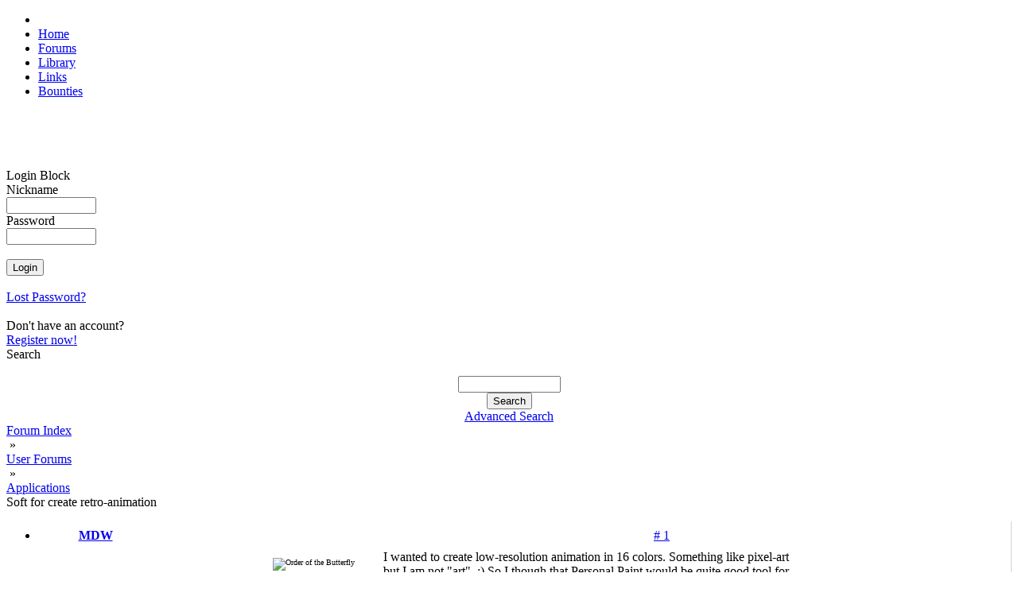

--- FILE ---
content_type: text/html; charset=UTF-8
request_url: https://morph.zone/modules/newbb_plus/viewtopic.php?topic_id=13304&forum=9
body_size: 5729
content:
<!DOCTYPE html>
<html>
<head>
<title>MorphZone</title>
<meta http-equiv="content-type" content="text/html; charset=UTF-8" />
<meta name="rating" content="general" />
<meta name="robots" content="index, follow" />
<meta name="keywords" content="MorphOS, Efika, Mac Mini, Pegasos, Powerbook, PowerMac, SAM" />
<meta name="description" content="Social network for users of the MorphOS operating system" />
<meta name="author" content="MorphZone Team" />

<meta name="revisit-after" content="7 days" />
<link rel="apple-touch-icon" sizes="57x57" href="/images/apple-touch-icon-57x57.png">
<link rel="apple-touch-icon" sizes="60x60" href="/images/apple-touch-icon-60x60.png">
<link rel="apple-touch-icon" sizes="72x72" href="/images/apple-touch-icon-72x72.png">
<link rel="apple-touch-icon" sizes="76x76" href="/images/apple-touch-icon-76x76.png">
<link rel="apple-touch-icon" sizes="114x114" href="/images/apple-touch-icon-114x114.png">
<link rel="apple-touch-icon" sizes="120x120" href="/images/apple-touch-icon-120x120.png">
<link rel="apple-touch-icon" sizes="144x144" href="/images/apple-touch-icon-144x144.png">
<link rel="apple-touch-icon" sizes="152x152" href="/images/apple-touch-icon-152x152.png">
<link rel="apple-touch-icon" sizes="180x180" href="/images/apple-touch-icon-180x180.png">
<link rel="icon" type="image/png" href="/images/favicon-16x16.png" sizes="16x16">
<link rel="icon" type="image/png" href="/images/favicon-32x32.png" sizes="32x32">
<link rel="icon" type="image/png" href="/images/favicon-96x96.png" sizes="96x96">
<link rel="icon" type="image/png" href="/images/android-chrome-192x192.png" sizes="192x192">
<meta name="msapplication-TileColor" content="#ffffff"/>
<meta name="msapplication-square70x70logo" content="/images/smalltile.png" />
<meta name="msapplication-square150x150logo" content="/images/mediumtile.png" />
<meta name="msapplication-wide310x150logo" content="/images/widetile.png" />
<meta name="msapplication-square310x310logo" content="/images/largetile.png" />

<script type='text/javascript'>
<!--
function showImgSelected(imgId, selectId, imgDir) {
imgDom     = $(imgId);
selectDom  = $(selectId);
imgDom.src = "https://morph.zone/"+ imgDir + "/" + selectDom.options[selectDom.selectedIndex].value;
}

function setRequired(arguments) {
var size = setRequired.arguments.length;
for (i=0; i<size; i++) {
	var id    = setRequired.arguments[i];
	var field = $(id);
	if (field.value == "") {
		alert("Please complete the following field: " + setRequired.arguments[i]);
		field.focus();
		return false;
	}
}}
//-->
</script>

<script src="https://morph.zone/include/prototype.js" type="text/javascript"></script>

<script src="https://morph.zone/include/scripts.js" type="text/javascript"></script>

<link href="https://morph.zone/style/style_ltr.css" rel="stylesheet" type="text/css" />
<link href="https://morph.zone/themes/MZ3/style/style.css" rel="stylesheet" type="text/css" />
<link href="https://morph.zone/themes/MZ3/menu/default.css" rel="stylesheet" type="text/css" />
<link rel="alternate" type="application/rss+xml" title="MorphZone" href="https://morph.zone/modules/newbb_plus/cache/forum.xml" /><script type="text/javascript" src="https://morph.zone/modules/newbb_plus/include/newbbplus.js"></script>
</head>
 
<body>

<div id="topNavigationBar">
	<ul>
    	<li id="logo"><a href="https://morph.zone"><img id="topLogo" src="/themes/MZ3/images/top_logo.png" width="128" height="20" alt=""></a></li>
              <li><a href="/">Home</a></li>
              <li><a href="/modules/newbb_plus/">Forums</a></li>	
              <li><a href="/library/">Library</a></li>
              <li><a href="/links/">Links</a></li>           
              <li><a href="/bounties/">Bounties</a></li>  
    </ul>
</div>

<div id="topShadowLeft">&nbsp;</div>	
<div id="topShadowRight">&nbsp;</div>


<div id="contentTop">&nbsp;</div>

<div id="columnContent">

    <div id="sidebar">	
    	<div id="sidebarReflection">&nbsp;</div>

    	

<div class="block">        
  <div>Login Block</div>
  <div><div style="position:absolute;top:-250px;"><!--check code--></div><form action='https://morph.zone/user.php' method='post'>Nickname<br /><input type='text' class='text' name='uname' size='12' maxlength='25' /><br />Password<br /><input type='password' class='text' name='pass' size='12' maxlength='20' /><br /><input type='hidden' name='op' value='login' /><br /><input type='submit' class='button' value='Login' /></form><br /><a href='https://morph.zone/user.php#lost'>Lost Password?</a><br /><br />Don't have an account?<br /> <a href='https://morph.zone/register.php'>Register now!</a></div>
</div>

<div class="block">        
  <div>Search</div>
  <div><br><div class='center'><form action='https://morph.zone/search.php' method='post'><input type='text' class='text' name='query' size='14' /><input type='hidden' name='action' value='results' /><br /><input type='submit' class='button' value='Search' /></form><a href='https://morph.zone/search.php'>Advanced Search</a></div></div>
</div>

    </div>

	<div id="newsBlock">
<div style="width:100%;">

<div class="wrapper"><div><div style="float: right;"></div><div class="navBar"><a href='https://morph.zone/modules/newbb_plus/index.php'>Forum Index</a><div class="navDivider">&nbsp;&raquo;&nbsp;</div><a href='https://morph.zone/modules/newbb_plus/index.php?viewcat=3'>User Forums</a><div class="navDivider">&nbsp;&raquo;&nbsp;</div><a href='https://morph.zone/modules/newbb_plus/viewforum.php?forum=9'>Applications</a></div><div class='topicTitle'>Soft for create retro-animation</div></div><!-- User Post Start -->
<ul style="margin: 15px 0px; border-right: 1px solid rgb(210,210,210);" class="post">
	<li style="background-image: url('https://morph.zone/themes/MZ3/images/tables/bg_post_top_2.png'); background-repeat: no-repeat; background-position:left top; padding: 0px; margin: 0px; white-space: nowrap; line-height: 36px; height: 36px;">
        <div style="width: 144px !important; padding-bottom: 2px; font-weight: bold; display: table-cell; text-align: center; ">
            <a href="https://morph.zone/users/418.html" class="username">MDW</a>        </div>
        <div style="padding: 0px 10px 0px; width: 500px; display: table-cell; vertical-align:bottom; height: 36px;">
        	<div style="margin-top: 4px"> <div style="display: inline-block; width: 100%; text-align: right;">  </div></div>
        </div>
        <div style="display: table-cell; padding: 0px 10px; width: 120px; text-align: right;"><a href='https://morph.zone/modules/newbb_plus/viewtopic.php?forum=9&amp;topic_id=13304&amp;post_id=152333&amp;viewmode=flat&amp;sortorder=0&amp;showonepost=1' class='showOnePost' title='Show alone this post...'># 1</a></div>
    </li>
    
      
    <li style="min-height: 120px; text-align: center; background-image: url('https://morph.zone/themes/MZ3/images/tables/bg_post_middle_2.png'); background-repeat:repeat-y; background-position: left; padding: 0px; margin: 0px;">
    	<div class="postUserBlock" style="display: inline-block; height: 100%; vertical-align: top; text-align: left; font-size: 10px; width: 110px; padding: 10px 15px; vertical-align: top;">
            <div>
                <img src='https://morph.zone/images/ranks/rank4.gif' alt='Order of the Butterfly' title='Order of the Butterfly' />            </div>
            <div>
                Order of the Butterfly            </div>
            <div class="avatarWrapper">
                <img src='https://morph.zone/images/avatar/users/418.png' alt='MDW' />            </div>
            
            <div class="postUser">
                             </div>
             <div>
                Posts: 490 from 2003/7/25            </div>
            <div>
                From: Wroclaw, Poland            </div>    
            <div>
                            </div>
        </div>       

			<div class="postText" style="width: 510px; display: inline-block; text-align: left; padding-left: 10px;">
				I wanted to create low-resolution animation in 16 colors. Something like pixel-art but I am not "art". :) So I though that Personal Paint would be quite good tool for the task. Unfortunately PPaint doesn't work correctly on current MorphOS. I can set a storyboard with frames but when I use "Play", PPaint consumes 100% CPU, animation is not played and can't be stopped. <br /><br />I have tried MorphOS version of GrafX2 (2.7 and 2.8 available on MorphOS Storage). Unfortunately the application crashes on MorphOS 3.16 when I use "Save" button. <br /><br />DeluxePaint doesn't work without OCS/ECS/AGA. <br /><br />Does anyone know other soft for create hand-made retro-pixel-animation? <br />If not, I will use GrafX2 for macOS.            </div>
      </li>
	
    <li style="background-image: url('https://morph.zone/themes/MZ3/images/tables/bg_post_bottom_2.png'); background-repeat: no-repeat; background-position: left top; padding: 0px !important; margin: 0px !important; line-height: 40px;">	
          <div style="width: 140px; text-align: center; display: inline-block; vertical-align:middle; padding-bottom: 5px;">
          		&raquo;<span class='date_st'>31.03.22</span> - <span class='time_st'>14:33</span>          </div>
          <div style="display: inline-block; padding: 5px 10px 0px; vertical-align:middle;">
		  		<a href='https://morph.zone/userinfo.php?uid=418'><img src='https://morph.zone/modules/newbb_plus/images/imagesets/MZ/lang_english/icon_profile.gif' alt='Profile' /></a>   <a href='http://www.encore-games.com' target='_blank'><img src='https://morph.zone/modules/newbb_plus/images/imagesets/MZ/lang_english/icon_www.gif' alt='Visit Website' /></a>              </div>
    </li>      
</ul>
<!-- User Post End -->
<!-- User Post Start -->
<ul style="margin: 15px 0px; border-right: 1px solid rgb(210,210,210);" class="post">
	<li style="background-image: url('https://morph.zone/themes/MZ3/images/tables/bg_post_top_1.png'); background-repeat: no-repeat; background-position:left top; padding: 0px; margin: 0px; white-space: nowrap; line-height: 36px; height: 36px;">
        <div style="width: 144px !important; padding-bottom: 2px; font-weight: bold; display: table-cell; text-align: center; ">
            <a href="https://morph.zone/users/788.html" class="username">koszer</a>        </div>
        <div style="padding: 0px 10px 0px; width: 500px; display: table-cell; vertical-align:bottom; height: 36px;">
        	<div style="margin-top: 4px"> <div style="display: inline-block; width: 100%; text-align: right;">  </div></div>
        </div>
        <div style="display: table-cell; padding: 0px 10px; width: 120px; text-align: right;"><a href='https://morph.zone/modules/newbb_plus/viewtopic.php?forum=9&amp;topic_id=13304&amp;post_id=152334&amp;viewmode=flat&amp;sortorder=0&amp;showonepost=1' class='showOnePost' title='Show alone this post...'># 2</a></div>
    </li>
    
      
    <li style="min-height: 120px; text-align: center; background-image: url('https://morph.zone/themes/MZ3/images/tables/bg_post_middle_1.png'); background-repeat:repeat-y; background-position: left; padding: 0px; margin: 0px;">
    	<div class="postUserBlock" style="display: inline-block; height: 100%; vertical-align: top; text-align: left; font-size: 10px; width: 110px; padding: 10px 15px; vertical-align: top;">
            <div>
                <img src='https://morph.zone/images/ranks/rank5.gif' alt='Paladin of the Pegasos' title='Paladin of the Pegasos' />            </div>
            <div>
                Paladin of the Pegasos            </div>
            <div class="avatarWrapper">
                <img src='https://morph.zone/images/avatar/users/788.png' alt='koszer' />            </div>
            
            <div class="postUser">
                             </div>
             <div>
                Posts: 1344 from 2004/2/8            </div>
            <div>
                From: Poland            </div>    
            <div>
                            </div>
        </div>       

			<div class="postText" style="width: 510px; display: inline-block; text-align: left; padding-left: 10px;">
				<b>Quote:</b><div class="xoopsQuote"><br />MDW wrote:<br />I can set a storyboard with frames but when I use "Play", PPaint consumes 100% CPU, animation is not played and can't be stopped. <br></div><br /><br />Have you tried keeping the "2" key pressed?            </div>
      </li>
	
    <li style="background-image: url('https://morph.zone/themes/MZ3/images/tables/bg_post_bottom_1.png'); background-repeat: no-repeat; background-position: left top; padding: 0px !important; margin: 0px !important; line-height: 40px;">	
          <div style="width: 140px; text-align: center; display: inline-block; vertical-align:middle; padding-bottom: 5px;">
          		&raquo;<span class='date_st'>31.03.22</span> - <span class='time_st'>15:11</span>          </div>
          <div style="display: inline-block; padding: 5px 10px 0px; vertical-align:middle;">
		  		<a href='https://morph.zone/userinfo.php?uid=788'><img src='https://morph.zone/modules/newbb_plus/images/imagesets/MZ/lang_english/icon_profile.gif' alt='Profile' /></a>                 </div>
    </li>      
</ul>
<!-- User Post End -->
<!-- User Post Start -->
<ul style="margin: 15px 0px; border-right: 1px solid rgb(210,210,210);" class="post">
	<li style="background-image: url('https://morph.zone/themes/MZ3/images/tables/bg_post_top_2.png'); background-repeat: no-repeat; background-position:left top; padding: 0px; margin: 0px; white-space: nowrap; line-height: 36px; height: 36px;">
        <div style="width: 144px !important; padding-bottom: 2px; font-weight: bold; display: table-cell; text-align: center; ">
            <a href="https://morph.zone/users/418.html" class="username">MDW</a>        </div>
        <div style="padding: 0px 10px 0px; width: 500px; display: table-cell; vertical-align:bottom; height: 36px;">
        	<div style="margin-top: 4px"> <div style="display: inline-block; width: 100%; text-align: right;">  </div></div>
        </div>
        <div style="display: table-cell; padding: 0px 10px; width: 120px; text-align: right;"><a href='https://morph.zone/modules/newbb_plus/viewtopic.php?forum=9&amp;topic_id=13304&amp;post_id=152335&amp;viewmode=flat&amp;sortorder=0&amp;showonepost=1' class='showOnePost' title='Show alone this post...'># 3</a></div>
    </li>
    
      
    <li style="min-height: 120px; text-align: center; background-image: url('https://morph.zone/themes/MZ3/images/tables/bg_post_middle_2.png'); background-repeat:repeat-y; background-position: left; padding: 0px; margin: 0px;">
    	<div class="postUserBlock" style="display: inline-block; height: 100%; vertical-align: top; text-align: left; font-size: 10px; width: 110px; padding: 10px 15px; vertical-align: top;">
            <div>
                <img src='https://morph.zone/images/ranks/rank4.gif' alt='Order of the Butterfly' title='Order of the Butterfly' />            </div>
            <div>
                Order of the Butterfly            </div>
            <div class="avatarWrapper">
                <img src='https://morph.zone/images/avatar/users/418.png' alt='MDW' />            </div>
            
            <div class="postUser">
                             </div>
             <div>
                Posts: 490 from 2003/7/25            </div>
            <div>
                From: Wroclaw, Poland            </div>    
            <div>
                            </div>
        </div>       

			<div class="postText" style="width: 510px; display: inline-block; text-align: left; padding-left: 10px;">
				<b>Quote:</b><div class="xoopsQuote"><br />koszer wrote:<br />Have you tried keeping the "2" key pressed?<br /><br></div><br /><br />Yes, I have already tried all numbers on keyboard. :) Before play an animation I can switch between frames (prev/next).            </div>
      </li>
	
    <li style="background-image: url('https://morph.zone/themes/MZ3/images/tables/bg_post_bottom_2.png'); background-repeat: no-repeat; background-position: left top; padding: 0px !important; margin: 0px !important; line-height: 40px;">	
          <div style="width: 140px; text-align: center; display: inline-block; vertical-align:middle; padding-bottom: 5px;">
          		&raquo;<span class='date_st'>31.03.22</span> - <span class='time_st'>17:23</span>          </div>
          <div style="display: inline-block; padding: 5px 10px 0px; vertical-align:middle;">
		  		<a href='https://morph.zone/userinfo.php?uid=418'><img src='https://morph.zone/modules/newbb_plus/images/imagesets/MZ/lang_english/icon_profile.gif' alt='Profile' /></a>   <a href='http://www.encore-games.com' target='_blank'><img src='https://morph.zone/modules/newbb_plus/images/imagesets/MZ/lang_english/icon_www.gif' alt='Visit Website' /></a>              </div>
    </li>      
</ul>
<!-- User Post End -->
<!-- User Post Start -->
<ul style="margin: 15px 0px; border-right: 1px solid rgb(210,210,210);" class="post">
	<li style="background-image: url('https://morph.zone/themes/MZ3/images/tables/bg_post_top_1.png'); background-repeat: no-repeat; background-position:left top; padding: 0px; margin: 0px; white-space: nowrap; line-height: 36px; height: 36px;">
        <div style="width: 144px !important; padding-bottom: 2px; font-weight: bold; display: table-cell; text-align: center; ">
            <a href="https://morph.zone/users/31.html" class="username">jPV</a>        </div>
        <div style="padding: 0px 10px 0px; width: 500px; display: table-cell; vertical-align:bottom; height: 36px;">
        	<div style="margin-top: 4px"> <div style="display: inline-block; width: 100%; text-align: right;">  </div></div>
        </div>
        <div style="display: table-cell; padding: 0px 10px; width: 120px; text-align: right;"><a href='https://morph.zone/modules/newbb_plus/viewtopic.php?forum=9&amp;topic_id=13304&amp;post_id=152337&amp;viewmode=flat&amp;sortorder=0&amp;showonepost=1' class='showOnePost' title='Show alone this post...'># 4</a></div>
    </li>
    
      
    <li style="min-height: 120px; text-align: center; background-image: url('https://morph.zone/themes/MZ3/images/tables/bg_post_middle_1.png'); background-repeat:repeat-y; background-position: left; padding: 0px; margin: 0px;">
    	<div class="postUserBlock" style="display: inline-block; height: 100%; vertical-align: top; text-align: left; font-size: 10px; width: 110px; padding: 10px 15px; vertical-align: top;">
            <div>
                <img src='https://morph.zone/images/ranks/rank5.gif' alt='Yokemate of Keyboards' title='Yokemate of Keyboards' />            </div>
            <div>
                Yokemate of Keyboards            </div>
            <div class="avatarWrapper">
                <img src='https://morph.zone/images/avatar/users/31.png' alt='jPV' />            </div>
            
            <div class="postUser">
                             </div>
             <div>
                Posts: 2189 from 2003/2/24            </div>
            <div>
                From: po-RNO            </div>    
            <div>
                            </div>
        </div>       

			<div class="postText" style="width: 510px; display: inline-block; text-align: left; padding-left: 10px;">
				One solution is to use two programs, which of course is a bit clumsier.<br /><br />For example, draw the anim on PPaint (luckily switching to prev&next frames works which makes drawing easier), but then save it to be played with some other program. You can save the anim from PPaint and load it in RNOAnim where you can then play the anim and adjust the frame delays etc, and save it to other formats (gif, apng...).<div class="userSignature"><div class="right">The wiki based <a href="https://library.morph.zone/" target="_blank">MorphOS Library</a> - Your starting point for MorphOS<br /><a href="https://jpv.amigaaa.com/" target="_blank">Software</a> and <a href="https://jpv.amigaaa.com/other.html" target="_blank">other things</a> made by me</div></div>            </div>
      </li>
	
    <li style="background-image: url('https://morph.zone/themes/MZ3/images/tables/bg_post_bottom_1.png'); background-repeat: no-repeat; background-position: left top; padding: 0px !important; margin: 0px !important; line-height: 40px;">	
          <div style="width: 140px; text-align: center; display: inline-block; vertical-align:middle; padding-bottom: 5px;">
          		&raquo;<span class='date_st'>01.04.22</span> - <span class='time_st'>03:53</span>          </div>
          <div style="display: inline-block; padding: 5px 10px 0px; vertical-align:middle;">
		  		<a href='https://morph.zone/userinfo.php?uid=31'><img src='https://morph.zone/modules/newbb_plus/images/imagesets/MZ/lang_english/icon_profile.gif' alt='Profile' /></a>   <a href='https://jpv.amigaaa.com/' target='_blank'><img src='https://morph.zone/modules/newbb_plus/images/imagesets/MZ/lang_english/icon_www.gif' alt='Visit Website' /></a>              </div>
    </li>      
</ul>
<!-- User Post End -->
<!-- User Post Start -->
<ul style="margin: 15px 0px; border-right: 1px solid rgb(210,210,210);" class="post">
	<li style="background-image: url('https://morph.zone/themes/MZ3/images/tables/bg_post_top_2.png'); background-repeat: no-repeat; background-position:left top; padding: 0px; margin: 0px; white-space: nowrap; line-height: 36px; height: 36px;">
        <div style="width: 144px !important; padding-bottom: 2px; font-weight: bold; display: table-cell; text-align: center; ">
            <a href="https://morph.zone/users/2956.html" class="username">beworld</a>        </div>
        <div style="padding: 0px 10px 0px; width: 500px; display: table-cell; vertical-align:bottom; height: 36px;">
        	<div style="margin-top: 4px"> <div style="display: inline-block; width: 100%; text-align: right;">  </div></div>
        </div>
        <div style="display: table-cell; padding: 0px 10px; width: 120px; text-align: right;"><a href='https://morph.zone/modules/newbb_plus/viewtopic.php?forum=9&amp;topic_id=13304&amp;post_id=152338&amp;viewmode=flat&amp;sortorder=0&amp;showonepost=1' class='showOnePost' title='Show alone this post...'># 5</a></div>
    </li>
    
      
    <li style="min-height: 120px; text-align: center; background-image: url('https://morph.zone/themes/MZ3/images/tables/bg_post_middle_2.png'); background-repeat:repeat-y; background-position: left; padding: 0px; margin: 0px;">
    	<div class="postUserBlock" style="display: inline-block; height: 100%; vertical-align: top; text-align: left; font-size: 10px; width: 110px; padding: 10px 15px; vertical-align: top;">
            <div>
                <img src='https://morph.zone/images/ranks/rank5.gif' alt='Priest of the Order of the Butterfly' title='Priest of the Order of the Butterfly' />            </div>
            <div>
                Priest of the Order of the Butterfly            </div>
            <div class="avatarWrapper">
                <img src='https://morph.zone/images/avatar/users/2956.png' alt='beworld' />            </div>
            
            <div class="postUser">
                             </div>
             <div>
                Posts: 664 from 2010/2/10            </div>
            <div>
                From: FRANCE            </div>    
            <div>
                            </div>
        </div>       

			<div class="postText" style="width: 510px; display: inline-block; text-align: left; padding-left: 10px;">
				@MDW <br />i dont reproduce your problem with last GrafX2 2.8<br />Have you last SDL2.0.20 installed ? what is your hardware (Altivec or not), some screenshots, logs help me to understand.<br /><br />in all case, i try to build last GIT version with last SDK / SDL2 etc... and i try to test on all my hardware before release.<br /><br /><span style="color: ##f2f2f2;">[ Edit&eacute; par beworld  01.04.2022 - 09:59 ]</span><div class="userSignature">PowerMac G5 Quad 2.5, IMac G5 2.1, PowerBook G4 1.5, MacMini 1.5<br /><a href="http://www.morphos-storage.net/index.php?all=1&dev=BeWorld" target="_blank">My MOS ports</a></div>            </div>
      </li>
	
    <li style="background-image: url('https://morph.zone/themes/MZ3/images/tables/bg_post_bottom_2.png'); background-repeat: no-repeat; background-position: left top; padding: 0px !important; margin: 0px !important; line-height: 40px;">	
          <div style="width: 140px; text-align: center; display: inline-block; vertical-align:middle; padding-bottom: 5px;">
          		&raquo;<span class='date_st'>01.04.22</span> - <span class='time_st'>04:55</span>          </div>
          <div style="display: inline-block; padding: 5px 10px 0px; vertical-align:middle;">
		  		<a href='https://morph.zone/userinfo.php?uid=2956'><img src='https://morph.zone/modules/newbb_plus/images/imagesets/MZ/lang_english/icon_profile.gif' alt='Profile' /></a>   <a href='http://www.morphos-storage.net/index.php?all=1&dev=Bruno+Peloille' target='_blank'><img src='https://morph.zone/modules/newbb_plus/images/imagesets/MZ/lang_english/icon_www.gif' alt='Visit Website' /></a>              </div>
    </li>      
</ul>
<!-- User Post End -->
<!-- User Post Start -->
<ul style="margin: 15px 0px; border-right: 1px solid rgb(210,210,210);" class="post">
	<li style="background-image: url('https://morph.zone/themes/MZ3/images/tables/bg_post_top_1.png'); background-repeat: no-repeat; background-position:left top; padding: 0px; margin: 0px; white-space: nowrap; line-height: 36px; height: 36px;">
        <div style="width: 144px !important; padding-bottom: 2px; font-weight: bold; display: table-cell; text-align: center; ">
            <a href="https://morph.zone/users/2956.html" class="username">beworld</a>        </div>
        <div style="padding: 0px 10px 0px; width: 500px; display: table-cell; vertical-align:bottom; height: 36px;">
        	<div style="margin-top: 4px"> <div style="display: inline-block; width: 100%; text-align: right;">  </div></div>
        </div>
        <div style="display: table-cell; padding: 0px 10px; width: 120px; text-align: right;"><a href='https://morph.zone/modules/newbb_plus/viewtopic.php?forum=9&amp;topic_id=13304&amp;post_id=152341&amp;viewmode=flat&amp;sortorder=0&amp;showonepost=1' class='showOnePost' title='Show alone this post...'># 6</a></div>
    </li>
    
      
    <li style="min-height: 120px; text-align: center; background-image: url('https://morph.zone/themes/MZ3/images/tables/bg_post_middle_1.png'); background-repeat:repeat-y; background-position: left; padding: 0px; margin: 0px;">
    	<div class="postUserBlock" style="display: inline-block; height: 100%; vertical-align: top; text-align: left; font-size: 10px; width: 110px; padding: 10px 15px; vertical-align: top;">
            <div>
                <img src='https://morph.zone/images/ranks/rank5.gif' alt='Priest of the Order of the Butterfly' title='Priest of the Order of the Butterfly' />            </div>
            <div>
                Priest of the Order of the Butterfly            </div>
            <div class="avatarWrapper">
                <img src='https://morph.zone/images/avatar/users/2956.png' alt='beworld' />            </div>
            
            <div class="postUser">
                             </div>
             <div>
                Posts: 664 from 2010/2/10            </div>
            <div>
                From: FRANCE            </div>    
            <div>
                            </div>
        </div>       

			<div class="postText" style="width: 510px; display: inline-block; text-align: left; padding-left: 10px;">
				i rebuild GrafX2 last git with lua and tiff support, if someone can test it (before release it):<br /><br />https://www.morphos-storage.net/upload/test/GrafX2_2.8.lha<br /><br />Thanks<div class="userSignature">PowerMac G5 Quad 2.5, IMac G5 2.1, PowerBook G4 1.5, MacMini 1.5<br /><a href="http://www.morphos-storage.net/index.php?all=1&dev=BeWorld" target="_blank">My MOS ports</a></div>            </div>
      </li>
	
    <li style="background-image: url('https://morph.zone/themes/MZ3/images/tables/bg_post_bottom_1.png'); background-repeat: no-repeat; background-position: left top; padding: 0px !important; margin: 0px !important; line-height: 40px;">	
          <div style="width: 140px; text-align: center; display: inline-block; vertical-align:middle; padding-bottom: 5px;">
          		&raquo;<span class='date_st'>01.04.22</span> - <span class='time_st'>09:21</span>          </div>
          <div style="display: inline-block; padding: 5px 10px 0px; vertical-align:middle;">
		  		<a href='https://morph.zone/userinfo.php?uid=2956'><img src='https://morph.zone/modules/newbb_plus/images/imagesets/MZ/lang_english/icon_profile.gif' alt='Profile' /></a>   <a href='http://www.morphos-storage.net/index.php?all=1&dev=Bruno+Peloille' target='_blank'><img src='https://morph.zone/modules/newbb_plus/images/imagesets/MZ/lang_english/icon_www.gif' alt='Visit Website' /></a>              </div>
    </li>      
</ul>
<!-- User Post End -->
<!-- User Post Start -->
<ul style="margin: 15px 0px; border-right: 1px solid rgb(210,210,210);" class="post">
	<li style="background-image: url('https://morph.zone/themes/MZ3/images/tables/bg_post_top_2.png'); background-repeat: no-repeat; background-position:left top; padding: 0px; margin: 0px; white-space: nowrap; line-height: 36px; height: 36px;">
        <div style="width: 144px !important; padding-bottom: 2px; font-weight: bold; display: table-cell; text-align: center; ">
            <a href="https://morph.zone/users/418.html" class="username">MDW</a>        </div>
        <div style="padding: 0px 10px 0px; width: 500px; display: table-cell; vertical-align:bottom; height: 36px;">
        	<div style="margin-top: 4px"> <div style="display: inline-block; width: 100%; text-align: right;">  </div></div>
        </div>
        <div style="display: table-cell; padding: 0px 10px; width: 120px; text-align: right;"><a href='https://morph.zone/modules/newbb_plus/viewtopic.php?forum=9&amp;topic_id=13304&amp;post_id=152343&amp;viewmode=flat&amp;sortorder=0&amp;showonepost=1' class='showOnePost' title='Show alone this post...'># 7</a></div>
    </li>
    
      
    <li style="min-height: 120px; text-align: center; background-image: url('https://morph.zone/themes/MZ3/images/tables/bg_post_middle_2.png'); background-repeat:repeat-y; background-position: left; padding: 0px; margin: 0px;">
    	<div class="postUserBlock" style="display: inline-block; height: 100%; vertical-align: top; text-align: left; font-size: 10px; width: 110px; padding: 10px 15px; vertical-align: top;">
            <div>
                <img src='https://morph.zone/images/ranks/rank4.gif' alt='Order of the Butterfly' title='Order of the Butterfly' />            </div>
            <div>
                Order of the Butterfly            </div>
            <div class="avatarWrapper">
                <img src='https://morph.zone/images/avatar/users/418.png' alt='MDW' />            </div>
            
            <div class="postUser">
                             </div>
             <div>
                Posts: 490 from 2003/7/25            </div>
            <div>
                From: Wroclaw, Poland            </div>    
            <div>
                            </div>
        </div>       

			<div class="postText" style="width: 510px; display: inline-block; text-align: left; padding-left: 10px;">
				<b>Quote:</b><div class="xoopsQuote"><br />beworld wrote:<br />i rebuild GrafX2 last git with lua and tiff support, if someone can test it (before release it):<br /><br />https://www.morphos-storage.net/upload/test/GrafX2_2.8.lha<br /><br></div><br /><br />Thank you for new version. I have tried this. Unfortunately this version also crashes when I click Load or Save button. <br />I have the latest SDL2 libraries (downloaded from MorphOS Storage). <br />I use PowerBook G4 1,67GHz with MorphOS 3.16.<br /><br />If can't reproduce the crash, reason of the problem in only on my hardware/system. :(<br /><br /><span style="color: ##f2f2f2;">[ Edited by MDW  01.04.2022 - 16:18 ]</span>            </div>
      </li>
	
    <li style="background-image: url('https://morph.zone/themes/MZ3/images/tables/bg_post_bottom_2.png'); background-repeat: no-repeat; background-position: left top; padding: 0px !important; margin: 0px !important; line-height: 40px;">	
          <div style="width: 140px; text-align: center; display: inline-block; vertical-align:middle; padding-bottom: 5px;">
          		&raquo;<span class='date_st'>01.04.22</span> - <span class='time_st'>11:03</span>          </div>
          <div style="display: inline-block; padding: 5px 10px 0px; vertical-align:middle;">
		  		<a href='https://morph.zone/userinfo.php?uid=418'><img src='https://morph.zone/modules/newbb_plus/images/imagesets/MZ/lang_english/icon_profile.gif' alt='Profile' /></a>   <a href='http://www.encore-games.com' target='_blank'><img src='https://morph.zone/modules/newbb_plus/images/imagesets/MZ/lang_english/icon_www.gif' alt='Visit Website' /></a>              </div>
    </li>      
</ul>
<!-- User Post End -->
<!-- User Post Start -->
<ul style="margin: 15px 0px; border-right: 1px solid rgb(210,210,210);" class="post">
	<li style="background-image: url('https://morph.zone/themes/MZ3/images/tables/bg_post_top_1.png'); background-repeat: no-repeat; background-position:left top; padding: 0px; margin: 0px; white-space: nowrap; line-height: 36px; height: 36px;">
        <div style="width: 144px !important; padding-bottom: 2px; font-weight: bold; display: table-cell; text-align: center; ">
            <a href="https://morph.zone/users/2956.html" class="username">beworld</a>        </div>
        <div style="padding: 0px 10px 0px; width: 500px; display: table-cell; vertical-align:bottom; height: 36px;">
        	<div style="margin-top: 4px"> <div style="display: inline-block; width: 100%; text-align: right;">  </div></div>
        </div>
        <div style="display: table-cell; padding: 0px 10px; width: 120px; text-align: right;"><a href='https://morph.zone/modules/newbb_plus/viewtopic.php?forum=9&amp;topic_id=13304&amp;post_id=152344&amp;viewmode=flat&amp;sortorder=0&amp;showonepost=1' class='showOnePost' title='Show alone this post...'># 8</a></div>
    </li>
    
      
    <li style="min-height: 120px; text-align: center; background-image: url('https://morph.zone/themes/MZ3/images/tables/bg_post_middle_1.png'); background-repeat:repeat-y; background-position: left; padding: 0px; margin: 0px;">
    	<div class="postUserBlock" style="display: inline-block; height: 100%; vertical-align: top; text-align: left; font-size: 10px; width: 110px; padding: 10px 15px; vertical-align: top;">
            <div>
                <img src='https://morph.zone/images/ranks/rank5.gif' alt='Priest of the Order of the Butterfly' title='Priest of the Order of the Butterfly' />            </div>
            <div>
                Priest of the Order of the Butterfly            </div>
            <div class="avatarWrapper">
                <img src='https://morph.zone/images/avatar/users/2956.png' alt='beworld' />            </div>
            
            <div class="postUser">
                             </div>
             <div>
                Posts: 664 from 2010/2/10            </div>
            <div>
                From: FRANCE            </div>    
            <div>
                            </div>
        </div>       

			<div class="postText" style="width: 510px; display: inline-block; text-align: left; padding-left: 10px;">
				mmmm strange... strange...<br /><br />Any debug logs ? (with logtool) ? <br /><br />Directly (first click) when you click on Load/Save or after save ?<br /><br />I will test on my PowerBook / MorphOS 3.16 ti be sur... but i dont see reason<div class="userSignature">PowerMac G5 Quad 2.5, IMac G5 2.1, PowerBook G4 1.5, MacMini 1.5<br /><a href="http://www.morphos-storage.net/index.php?all=1&dev=BeWorld" target="_blank">My MOS ports</a></div>            </div>
      </li>
	
    <li style="background-image: url('https://morph.zone/themes/MZ3/images/tables/bg_post_bottom_1.png'); background-repeat: no-repeat; background-position: left top; padding: 0px !important; margin: 0px !important; line-height: 40px;">	
          <div style="width: 140px; text-align: center; display: inline-block; vertical-align:middle; padding-bottom: 5px;">
          		&raquo;<span class='date_st'>01.04.22</span> - <span class='time_st'>12:32</span>          </div>
          <div style="display: inline-block; padding: 5px 10px 0px; vertical-align:middle;">
		  		<a href='https://morph.zone/userinfo.php?uid=2956'><img src='https://morph.zone/modules/newbb_plus/images/imagesets/MZ/lang_english/icon_profile.gif' alt='Profile' /></a>   <a href='http://www.morphos-storage.net/index.php?all=1&dev=Bruno+Peloille' target='_blank'><img src='https://morph.zone/modules/newbb_plus/images/imagesets/MZ/lang_english/icon_www.gif' alt='Visit Website' /></a>              </div>
    </li>      
</ul>
<!-- User Post End -->
<!-- User Post Start -->
<ul style="margin: 15px 0px; border-right: 1px solid rgb(210,210,210);" class="post">
	<li style="background-image: url('https://morph.zone/themes/MZ3/images/tables/bg_post_top_2.png'); background-repeat: no-repeat; background-position:left top; padding: 0px; margin: 0px; white-space: nowrap; line-height: 36px; height: 36px;">
        <div style="width: 144px !important; padding-bottom: 2px; font-weight: bold; display: table-cell; text-align: center; ">
            <a href="https://morph.zone/users/418.html" class="username">MDW</a>        </div>
        <div style="padding: 0px 10px 0px; width: 500px; display: table-cell; vertical-align:bottom; height: 36px;">
        	<div style="margin-top: 4px"> <div style="display: inline-block; width: 100%; text-align: right;">  </div></div>
        </div>
        <div style="display: table-cell; padding: 0px 10px; width: 120px; text-align: right;"><a href='https://morph.zone/modules/newbb_plus/viewtopic.php?forum=9&amp;topic_id=13304&amp;post_id=152345&amp;viewmode=flat&amp;sortorder=0&amp;showonepost=1' class='showOnePost' title='Show alone this post...'># 9</a></div>
    </li>
    
      
    <li style="min-height: 120px; text-align: center; background-image: url('https://morph.zone/themes/MZ3/images/tables/bg_post_middle_2.png'); background-repeat:repeat-y; background-position: left; padding: 0px; margin: 0px;">
    	<div class="postUserBlock" style="display: inline-block; height: 100%; vertical-align: top; text-align: left; font-size: 10px; width: 110px; padding: 10px 15px; vertical-align: top;">
            <div>
                <img src='https://morph.zone/images/ranks/rank4.gif' alt='Order of the Butterfly' title='Order of the Butterfly' />            </div>
            <div>
                Order of the Butterfly            </div>
            <div class="avatarWrapper">
                <img src='https://morph.zone/images/avatar/users/418.png' alt='MDW' />            </div>
            
            <div class="postUser">
                             </div>
             <div>
                Posts: 490 from 2003/7/25            </div>
            <div>
                From: Wroclaw, Poland            </div>    
            <div>
                            </div>
        </div>       

			<div class="postText" style="width: 510px; display: inline-block; text-align: left; padding-left: 10px;">
				<b>Quote:</b><div class="xoopsQuote"><br />beworld wrote:<br />Directly (first click) when you click on Load/Save or after save ?<br /><br></div><br />Th first click. I can just run GrafX2 and just click Load or Save or use F2 or F3. <br />Other functions works very well. <br /><br /><b>Quote:</b><div class="xoopsQuote"><br />beworld wrote:<br />Any debug logs ? (with logtool) ? <br /><br></div><br />I will send you the log on your e-mail.<br /><br />Thank you for help.            </div>
      </li>
	
    <li style="background-image: url('https://morph.zone/themes/MZ3/images/tables/bg_post_bottom_2.png'); background-repeat: no-repeat; background-position: left top; padding: 0px !important; margin: 0px !important; line-height: 40px;">	
          <div style="width: 140px; text-align: center; display: inline-block; vertical-align:middle; padding-bottom: 5px;">
          		&raquo;<span class='date_st'>01.04.22</span> - <span class='time_st'>12:43</span>          </div>
          <div style="display: inline-block; padding: 5px 10px 0px; vertical-align:middle;">
		  		<a href='https://morph.zone/userinfo.php?uid=418'><img src='https://morph.zone/modules/newbb_plus/images/imagesets/MZ/lang_english/icon_profile.gif' alt='Profile' /></a>   <a href='http://www.encore-games.com' target='_blank'><img src='https://morph.zone/modules/newbb_plus/images/imagesets/MZ/lang_english/icon_www.gif' alt='Visit Website' /></a>              </div>
    </li>      
</ul>
<!-- User Post End -->
<!-- User Post Start -->
<ul style="margin: 15px 0px; border-right: 1px solid rgb(210,210,210);" class="post">
	<li style="background-image: url('https://morph.zone/themes/MZ3/images/tables/bg_post_top_1.png'); background-repeat: no-repeat; background-position:left top; padding: 0px; margin: 0px; white-space: nowrap; line-height: 36px; height: 36px;">
        <div style="width: 144px !important; padding-bottom: 2px; font-weight: bold; display: table-cell; text-align: center; ">
            <a href="https://morph.zone/users/418.html" class="username">MDW</a>        </div>
        <div style="padding: 0px 10px 0px; width: 500px; display: table-cell; vertical-align:bottom; height: 36px;">
        	<div style="margin-top: 4px"> <div style="display: inline-block; width: 100%; text-align: right;">  </div></div>
        </div>
        <div style="display: table-cell; padding: 0px 10px; width: 120px; text-align: right;"><a href='https://morph.zone/modules/newbb_plus/viewtopic.php?forum=9&amp;topic_id=13304&amp;post_id=152346&amp;viewmode=flat&amp;sortorder=0&amp;showonepost=1' class='showOnePost' title='Show alone this post...'># 10</a></div>
    </li>
    
      
    <li style="min-height: 120px; text-align: center; background-image: url('https://morph.zone/themes/MZ3/images/tables/bg_post_middle_1.png'); background-repeat:repeat-y; background-position: left; padding: 0px; margin: 0px;">
    	<div class="postUserBlock" style="display: inline-block; height: 100%; vertical-align: top; text-align: left; font-size: 10px; width: 110px; padding: 10px 15px; vertical-align: top;">
            <div>
                <img src='https://morph.zone/images/ranks/rank4.gif' alt='Order of the Butterfly' title='Order of the Butterfly' />            </div>
            <div>
                Order of the Butterfly            </div>
            <div class="avatarWrapper">
                <img src='https://morph.zone/images/avatar/users/418.png' alt='MDW' />            </div>
            
            <div class="postUser">
                             </div>
             <div>
                Posts: 490 from 2003/7/25            </div>
            <div>
                From: Wroclaw, Poland            </div>    
            <div>
                            </div>
        </div>       

			<div class="postText" style="width: 510px; display: inline-block; text-align: left; padding-left: 10px;">
				<b>Quote:</b><div class="xoopsQuote"><br />jPV wrote:<br />One solution is to use two programs, which of course is a bit clumsier.<br /><br />For example, draw the anim on PPaint (luckily switching to prev&next frames works which makes drawing easier), but then save it to be played with some other program. You can save the anim from PPaint and load it in RNOAnim where you can then play the anim and adjust the frame delays etc, and save it to other formats (gif, apng...).<br /><br></div><br /><br />This is funny solution but... solution. :) I didn't know that RNOAnim allows to save anim in other formats. Great. I will use the tool for this. Thanks!            </div>
      </li>
	
    <li style="background-image: url('https://morph.zone/themes/MZ3/images/tables/bg_post_bottom_1.png'); background-repeat: no-repeat; background-position: left top; padding: 0px !important; margin: 0px !important; line-height: 40px;">	
          <div style="width: 140px; text-align: center; display: inline-block; vertical-align:middle; padding-bottom: 5px;">
          		&raquo;<span class='date_st'>01.04.22</span> - <span class='time_st'>13:00</span>          </div>
          <div style="display: inline-block; padding: 5px 10px 0px; vertical-align:middle;">
		  		<a href='https://morph.zone/userinfo.php?uid=418'><img src='https://morph.zone/modules/newbb_plus/images/imagesets/MZ/lang_english/icon_profile.gif' alt='Profile' /></a>   <a href='http://www.encore-games.com' target='_blank'><img src='https://morph.zone/modules/newbb_plus/images/imagesets/MZ/lang_english/icon_www.gif' alt='Visit Website' /></a>              </div>
    </li>      
</ul>
<!-- User Post End -->
<!-- User Post Start -->
<ul style="margin: 15px 0px; border-right: 1px solid rgb(210,210,210);" class="post">
	<li style="background-image: url('https://morph.zone/themes/MZ3/images/tables/bg_post_top_2.png'); background-repeat: no-repeat; background-position:left top; padding: 0px; margin: 0px; white-space: nowrap; line-height: 36px; height: 36px;">
        <div style="width: 144px !important; padding-bottom: 2px; font-weight: bold; display: table-cell; text-align: center; ">
            <a href="https://morph.zone/users/2956.html" class="username">beworld</a>        </div>
        <div style="padding: 0px 10px 0px; width: 500px; display: table-cell; vertical-align:bottom; height: 36px;">
        	<div style="margin-top: 4px"> <div style="display: inline-block; width: 100%; text-align: right;">  </div></div>
        </div>
        <div style="display: table-cell; padding: 0px 10px; width: 120px; text-align: right;"><a href='https://morph.zone/modules/newbb_plus/viewtopic.php?forum=9&amp;topic_id=13304&amp;post_id=152347&amp;viewmode=flat&amp;sortorder=0&amp;showonepost=1' class='showOnePost' title='Show alone this post...'># 11</a></div>
    </li>
    
      
    <li style="min-height: 120px; text-align: center; background-image: url('https://morph.zone/themes/MZ3/images/tables/bg_post_middle_2.png'); background-repeat:repeat-y; background-position: left; padding: 0px; margin: 0px;">
    	<div class="postUserBlock" style="display: inline-block; height: 100%; vertical-align: top; text-align: left; font-size: 10px; width: 110px; padding: 10px 15px; vertical-align: top;">
            <div>
                <img src='https://morph.zone/images/ranks/rank5.gif' alt='Priest of the Order of the Butterfly' title='Priest of the Order of the Butterfly' />            </div>
            <div>
                Priest of the Order of the Butterfly            </div>
            <div class="avatarWrapper">
                <img src='https://morph.zone/images/avatar/users/2956.png' alt='beworld' />            </div>
            
            <div class="postUser">
                             </div>
             <div>
                Posts: 664 from 2010/2/10            </div>
            <div>
                From: FRANCE            </div>    
            <div>
                            </div>
        </div>       

			<div class="postText" style="width: 510px; display: inline-block; text-align: left; padding-left: 10px;">
				New upload :<br /><br />https://www.morphos-storage.net/upload/test/GrafX2_2.8.lha<br /><br />And see if fix<br />Thanks<div class="userSignature">PowerMac G5 Quad 2.5, IMac G5 2.1, PowerBook G4 1.5, MacMini 1.5<br /><a href="http://www.morphos-storage.net/index.php?all=1&dev=BeWorld" target="_blank">My MOS ports</a></div>            </div>
      </li>
	
    <li style="background-image: url('https://morph.zone/themes/MZ3/images/tables/bg_post_bottom_2.png'); background-repeat: no-repeat; background-position: left top; padding: 0px !important; margin: 0px !important; line-height: 40px;">	
          <div style="width: 140px; text-align: center; display: inline-block; vertical-align:middle; padding-bottom: 5px;">
          		&raquo;<span class='date_st'>01.04.22</span> - <span class='time_st'>14:35</span>          </div>
          <div style="display: inline-block; padding: 5px 10px 0px; vertical-align:middle;">
		  		<a href='https://morph.zone/userinfo.php?uid=2956'><img src='https://morph.zone/modules/newbb_plus/images/imagesets/MZ/lang_english/icon_profile.gif' alt='Profile' /></a>   <a href='http://www.morphos-storage.net/index.php?all=1&dev=Bruno+Peloille' target='_blank'><img src='https://morph.zone/modules/newbb_plus/images/imagesets/MZ/lang_english/icon_www.gif' alt='Visit Website' /></a>              </div>
    </li>      
</ul>
<!-- User Post End -->
<!-- User Post Start -->
<ul style="margin: 15px 0px; border-right: 1px solid rgb(210,210,210);" class="post">
	<li style="background-image: url('https://morph.zone/themes/MZ3/images/tables/bg_post_top_1.png'); background-repeat: no-repeat; background-position:left top; padding: 0px; margin: 0px; white-space: nowrap; line-height: 36px; height: 36px;">
        <div style="width: 144px !important; padding-bottom: 2px; font-weight: bold; display: table-cell; text-align: center; ">
            <a href="https://morph.zone/users/418.html" class="username">MDW</a>        </div>
        <div style="padding: 0px 10px 0px; width: 500px; display: table-cell; vertical-align:bottom; height: 36px;">
        	<div style="margin-top: 4px"> <div style="display: inline-block; width: 100%; text-align: right;">  </div></div>
        </div>
        <div style="display: table-cell; padding: 0px 10px; width: 120px; text-align: right;"><a href='https://morph.zone/modules/newbb_plus/viewtopic.php?forum=9&amp;topic_id=13304&amp;post_id=152348&amp;viewmode=flat&amp;sortorder=0&amp;showonepost=1' class='showOnePost' title='Show alone this post...'># 12</a></div>
    </li>
    
      
    <li style="min-height: 120px; text-align: center; background-image: url('https://morph.zone/themes/MZ3/images/tables/bg_post_middle_1.png'); background-repeat:repeat-y; background-position: left; padding: 0px; margin: 0px;">
    	<div class="postUserBlock" style="display: inline-block; height: 100%; vertical-align: top; text-align: left; font-size: 10px; width: 110px; padding: 10px 15px; vertical-align: top;">
            <div>
                <img src='https://morph.zone/images/ranks/rank4.gif' alt='Order of the Butterfly' title='Order of the Butterfly' />            </div>
            <div>
                Order of the Butterfly            </div>
            <div class="avatarWrapper">
                <img src='https://morph.zone/images/avatar/users/418.png' alt='MDW' />            </div>
            
            <div class="postUser">
                             </div>
             <div>
                Posts: 490 from 2003/7/25            </div>
            <div>
                From: Wroclaw, Poland            </div>    
            <div>
                            </div>
        </div>       

			<div class="postText" style="width: 510px; display: inline-block; text-align: left; padding-left: 10px;">
				<b>Quote:</b><div class="xoopsQuote"><br />beworld wrote:<br />New upload :<br />https://www.morphos-storage.net/upload/test/GrafX2_2.8.lha<br />And see if fix<br />Thanks<br></div><br /><br />Yeeeeeees! This version of GrafX2 2.8 works correctly on my machine. <br /><br />Thank you very much. You really helped me. :) <br />Beworld king! :)            </div>
      </li>
	
    <li style="background-image: url('https://morph.zone/themes/MZ3/images/tables/bg_post_bottom_1.png'); background-repeat: no-repeat; background-position: left top; padding: 0px !important; margin: 0px !important; line-height: 40px;">	
          <div style="width: 140px; text-align: center; display: inline-block; vertical-align:middle; padding-bottom: 5px;">
          		&raquo;<span class='date_st'>01.04.22</span> - <span class='time_st'>14:42</span>          </div>
          <div style="display: inline-block; padding: 5px 10px 0px; vertical-align:middle;">
		  		<a href='https://morph.zone/userinfo.php?uid=418'><img src='https://morph.zone/modules/newbb_plus/images/imagesets/MZ/lang_english/icon_profile.gif' alt='Profile' /></a>   <a href='http://www.encore-games.com' target='_blank'><img src='https://morph.zone/modules/newbb_plus/images/imagesets/MZ/lang_english/icon_www.gif' alt='Visit Website' /></a>              </div>
    </li>      
</ul>
<!-- User Post End -->
<!-- User Post Start -->
<ul style="margin: 15px 0px; border-right: 1px solid rgb(210,210,210);" class="post">
	<li style="background-image: url('https://morph.zone/themes/MZ3/images/tables/bg_post_top_2.png'); background-repeat: no-repeat; background-position:left top; padding: 0px; margin: 0px; white-space: nowrap; line-height: 36px; height: 36px;">
        <div style="width: 144px !important; padding-bottom: 2px; font-weight: bold; display: table-cell; text-align: center; ">
            <a href="https://morph.zone/users/2956.html" class="username">beworld</a>        </div>
        <div style="padding: 0px 10px 0px; width: 500px; display: table-cell; vertical-align:bottom; height: 36px;">
        	<div style="margin-top: 4px"> <div style="display: inline-block; width: 100%; text-align: right;">  </div></div>
        </div>
        <div style="display: table-cell; padding: 0px 10px; width: 120px; text-align: right;"><a href='https://morph.zone/modules/newbb_plus/viewtopic.php?forum=9&amp;topic_id=13304&amp;post_id=152349&amp;viewmode=flat&amp;sortorder=0&amp;showonepost=1' class='showOnePost' title='Show alone this post...'># 13</a></div>
    </li>
    
      
    <li style="min-height: 120px; text-align: center; background-image: url('https://morph.zone/themes/MZ3/images/tables/bg_post_middle_2.png'); background-repeat:repeat-y; background-position: left; padding: 0px; margin: 0px;">
    	<div class="postUserBlock" style="display: inline-block; height: 100%; vertical-align: top; text-align: left; font-size: 10px; width: 110px; padding: 10px 15px; vertical-align: top;">
            <div>
                <img src='https://morph.zone/images/ranks/rank5.gif' alt='Priest of the Order of the Butterfly' title='Priest of the Order of the Butterfly' />            </div>
            <div>
                Priest of the Order of the Butterfly            </div>
            <div class="avatarWrapper">
                <img src='https://morph.zone/images/avatar/users/2956.png' alt='beworld' />            </div>
            
            <div class="postUser">
                             </div>
             <div>
                Posts: 664 from 2010/2/10            </div>
            <div>
                From: FRANCE            </div>    
            <div>
                            </div>
        </div>       

			<div class="postText" style="width: 510px; display: inline-block; text-align: left; padding-left: 10px;">
				:-)<br /><br />ok i release it, thanks<div class="userSignature">PowerMac G5 Quad 2.5, IMac G5 2.1, PowerBook G4 1.5, MacMini 1.5<br /><a href="http://www.morphos-storage.net/index.php?all=1&dev=BeWorld" target="_blank">My MOS ports</a></div>            </div>
      </li>
	
    <li style="background-image: url('https://morph.zone/themes/MZ3/images/tables/bg_post_bottom_2.png'); background-repeat: no-repeat; background-position: left top; padding: 0px !important; margin: 0px !important; line-height: 40px;">	
          <div style="width: 140px; text-align: center; display: inline-block; vertical-align:middle; padding-bottom: 5px;">
          		&raquo;<span class='date_st'>01.04.22</span> - <span class='time_st'>15:50</span>          </div>
          <div style="display: inline-block; padding: 5px 10px 0px; vertical-align:middle;">
		  		<a href='https://morph.zone/userinfo.php?uid=2956'><img src='https://morph.zone/modules/newbb_plus/images/imagesets/MZ/lang_english/icon_profile.gif' alt='Profile' /></a>   <a href='http://www.morphos-storage.net/index.php?all=1&dev=Bruno+Peloille' target='_blank'><img src='https://morph.zone/modules/newbb_plus/images/imagesets/MZ/lang_english/icon_www.gif' alt='Visit Website' /></a>              </div>
    </li>      
</ul>
<!-- User Post End -->
<br /></div></div>

<!-- END MODULE DIV CSS -->
</div>
</div>

    <div id="rightblocks" class="sidebar2">
            </div>


</div>

<div id="contentBottom">&nbsp;</div>

<div class="footer">&nbsp;</div>


</body></html>